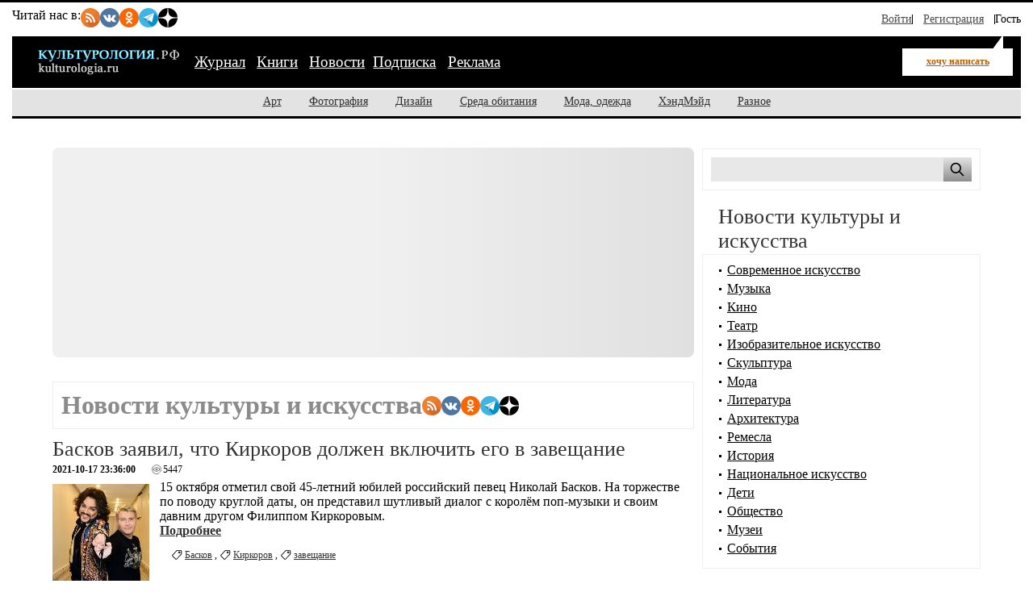

--- FILE ---
content_type: text/html; charset=utf-8
request_url: https://kulturologia.ru/news/page/707/
body_size: 14201
content:
<!DOCTYPE html PUBLIC "-//W3C//DTD XHTML 1.0 Strict//EN" "//www.w3.org/TR/xhtml1/DTD/xhtml1-strict.dtd">
<html xmlns="//www.w3.org/1999/xhtml">
<head>
<meta charset="utf-8">
<meta name="viewport" content="width=device-width, initial-scale=1">
<title>Новости культуры и искусства на Культурология.Ру - страница 707 </title>
<meta name="description" value="Новости культуры и искусства на Культурология.Ру - страница 707 ">
<meta name="keywords" value="Новости, культура, искусство, Культурология, кино,  Современное искусство, Музыка, Театр, Изобразительное искусство, Скульптура, Мода,  Литература, Архитектура, Ремесла, История, Национальное искусство, Дети, Общество, Музеи, События">
<meta property="og:title" content="Новости культуры и искусства на Культурология.Ру - страница 707 " />
<meta property="og:description" content="Новости культуры и искусства на Культурология.Ру - страница 707 ">
<meta property="og:image" content="https://kulturologia.ru/img/logo_rss.gif">
<meta property="og:url" content="https://kulturologia.ru">
<meta property="og:type" content="website">
<meta property="og:locale" content="ru_RU">
<link rel="stylesheet" href="/css/style-critical.css">
<link rel="stylesheet" href="/css/style.css">
<link rel="preload" href="https://kulturologia.ru/img/logo.svg" as="image" type="image/svg+xml">
<meta name="copyright" content="Kulturologia.Ru Все права защищены">
<meta name="yandex-verification" content="536833eeec7fea8b">
<link rel="icon" href="https://kulturologia.ru/favicon.ico" type="image/x-icon">
<link rel="icon" href="https://kulturologia.ru/favicon.svg" type="image/svg+xml">
<meta name="twitter:site" content="@kulturologia">
<meta name="twitter:creator" content="@kulturologia">
<meta name="twitter:card" content="summary_large_image">
<meta property="fb:app_id" content="231083120296213">
<meta property="fb:pages" content="129350063780282">
<script>window.yaContextCb=window.yaContextCb||[]</script>
<script src="https://yandex.ru/ads/system/context.js" async></script>


<link rel="alternate" type="application/rss+xml" title="Культурология.Ру" href="//kulturologia.ru/rss/" />
<style>
	#menu-burger {opacity: 0; visibility: hidden;}
	.user-menu { opacity: 0; visibility: hidden;}
	.top-window {display:none;}
</style>
</head>
<body id="118">
<!-- Yandex.RTB R-A-46902-30 фуллскрин десктоп -->
<script>
window.yaContextCb.push(()=>{
	Ya.Context.AdvManager.render({
		"blockId": "R-A-46902-30",
		"type": "fullscreen",
		"platform": "desktop"
	})
})
</script>
<!-- Yandex.RTB R-A-46902-33 фуллскрин мобильный -->
<script>
function initAd() {
	if (initAd.called) return;
	initAd.called = true;
	window.yaContextCb.push(() => {
		Ya.Context.AdvManager.render({
			"blockId": "R-A-46902-33",
			"type": "fullscreen", 
			"platform": "touch"
		});
	});
}
initAd.called = false;
[['click', document], ['scroll', window], ['keydown', document]]
.forEach(([event, element]) => {
	element.addEventListener(event, initAd, { once: true });
});
setTimeout(initAd, 10000);
</script>

	<div class="top-window" style="display:none;">
	<ul class="ul-top">
		<li><button class="hide-desktop burger-btn category-btn" aria-label="Меню"><span class="burger-line"></span><span class="burger-line"></span><span class="burger-line"></span></button></li>
		<li class="li-site"><a class="hide-mobile logotip-text" href="/" style="text-decoration:none" aria-label="Главная страница"><img src="/img/logo.svg" alt="Культурология" width="179"></a></li>
		<li><a id="share_tg" href="#" class="share-btn li-tg" data-service="tg" aria-label="Поделиться в Telegram"><span class="hide-mobile">Поделиться</span></a></li>
		<li><a id="share_vk" href="#" class="share-btn li-vk" data-service="vk" aria-label="Поделиться в ВКонтакте"><span class="hide-mobile">Поделиться</span></a></li>
		<li><a id="share_ok" href="#" class="share-btn li-ok" data-service="ok" aria-label="Поделиться в Одноклассниках"><span class="hide-mobile">Поделиться</span></a></li>
	</ul>
</div>
<div id="container">
	<header>
	<nav id="menu-burger" class="hide-desktop">
	<i class="close right" title="Закрыть"></i>
		<ul class="mm-links">
	<li><a href="/blogs/" title="Журнал">Журнал</a></li>
<li><a href="https://shop.novate.ru/" title="Книги">Книги</a></li>
<li><a href="/news/" class=current>Новости</a></li><li><a href="/subs/" title="Подписка">Подписка</a></li>
<li><a href="/adv/" title="Реклама">Реклама</a></li>

</ul>
		<ul>
	
<li><a href="https://kulturologia.ru/blogs/category/art/" title="Арт">Арт</a></li>
<li><a href="https://kulturologia.ru/blogs/category/photo/" title="Фотография">Фотография</a></li>
<li><a href="https://kulturologia.ru/blogs/category/design/" title="Дизайн">Дизайн</a></li>
<li><a href="https://kulturologia.ru/blogs/category/environment/" title="Среда обитания">Среда обитания</a></li>
<li><a href="https://kulturologia.ru/blogs/category/fashion/" title="Мода, одежда">Мода, одежда</a></li>
<li><a href="https://kulturologia.ru/blogs/category/hahdmade/" title="ХэндМэйд">ХэндМэйд</a></li>
<li><a href="https://kulturologia.ru/blogs/category/other/" title="Разное">Разное</a></li>
</ul>
	</nav>
		<nav id="menu-top">
<div class="other-channel" itemscope itemtype="https://schema.org/Organization">
	<meta itemprop="name" content="Культурология.Ру">
	<link itemprop="url" href="https://kulturologia.ru">
	<meta itemprop="image" content="/img/logo.gif">
	<div itemprop="address" itemscope itemtype="https://schema.org/PostalAddress">
		<meta itemprop="streetAddress" content="ул. Примерная, 123">
		<meta itemprop="addressLocality" content="Москва">
		<meta itemprop="telephone" content="no">
		<meta itemprop="addressCountry" content="RU">
		<meta itemprop="postalCode"  content="101000">
	</div>
	<span class="bold hide-mobile">Читай нас в: </span>
	<div class="social-links">
	<a class="pageNoFollow_hilite" rel="nofollow" target="_blank" href="//feeds.feedburner.com/kulturologia"><img class="social-link" alt="RSS-трансляция" src="/img/rss.svg" width="24" height="24" loading="lazy"></a>
	<a class="pageNoFollow_hilite" rel="nofollow" target="_blank" href="//vk.com/kulturologia"><img class="social-link" alt="Читать в ВКонтакте" src="/img/vk.svg" width="24" height="24" loading="lazy"></a>
	<a class="pageNoFollow_hilite" rel="nofollow" target="_blank" href="//ok.ru/kulturologia"><img alt="Читать в Одноклассниках" src="/img/ok.svg" class="social-link" width="24" height="24"></a>
	<a class="pageNoFollow_hilite" rel="nofollow" target="_blank" href="//t.me/joinchat/AAAAAENclyv-8rzLMF92Jw"><img alt="Читать в Telegram" src="/img/tg.svg" class="social-link" width="24" height="24" loading="lazy"></a>
	<a class="pageNoFollow_hilite" rel="nofollow" target="_blank" href="//dzen.ru/kulturologia"><img class="social-link" alt="Культурология в Дзен" src="/img/zen.svg" width="24" height="24" loading="lazy"></a>
</div>
</div>

<div id="login-win" style="display: none;"  data-noindex="true">
	<div class="header">
		<div class="title">Вход</div>
		<a href="/register/" class="register">Зарегистрироваться</a>
	</div>
	<div class="inner">
		<form action="/cgi-bin/main.cgi" method="POST">
		<input type="hidden" name="act" value="openid.dologin">
		<input type="hidden" name="referer" value="/news/page/707/">
		<div class="title">Войти как пользователь:</div>
	<ul class="tabs">
		<li><img src="/img/facebook.jpg" loading="lazy" alt="Войти с помощью Facebook">&nbsp;<a href="/cgi-bin/main.cgi?act=auth.user_go&api=facebook">Facebook</a></li>
		<li><img src="/img/mailru.jpg" loading="lazy" alt="Войти с помощью Mail">&nbsp;<a href="/cgi-bin/main.cgi?act=auth.user_go&api=mailru">Mail.Ru</a></li>
		<li><img src="/img/twitter.jpg" loading="lazy"  alt="Войти с помощью Twitter">&nbsp;<a href="/cgi-bin/main.cgi?act=auth.user_go&api=twitter">Twitter</a></li>
		<li><img src="/img/vk.jpg" loading="lazy"  alt="Войти с помощью VK">&nbsp;<a href="/cgi-bin/main.cgi?act=auth.user_go&api=vkontakte">ВКонтакте</a></li>
		<li><img src="/img/openid.png" loading="lazy"  alt="Войти с помощью Open ID"><a id="openid" href="#openid">&nbsp;OpenID</a></li>
	</ul>
		<div class="tab-content" id="hello-tab">
			<p>Прочитайте и примите <a href="/terms/">правила сайта</a>. Если вы зарегистрированы на одном из этих сайтов, или у вас есть учетная запись OpenID, можно войти на Kulturologia.ru, используя свой аккаунт.</p>
			<p>Если у вас есть профиль на Kulturologia.ru, вы можете “привязать” к нему по одному аккаунту с каждого из этих сайтов.  Выберите сайт и следуйте инструкциям.</p>
		</div>
		<div class="tab-content" id="openid-tab">
			<p>Если вы зарегистрированы на других сайтах, авторизуйтесь по протоколу OpenID:</p>
			<input type="text" name="openid" value="Ваш логин" onFocus="if(this.value == 'Ваш логин') this.value='';" style="background:url(/img/openid/login-bg.gif) no-repeat; padding-left: 15px;" size="50"><select name="hostid"><option value="1">livejournal.com</option>
<option value="2">liveinternet.ru</option>
<option value="3">blogger.com</option>
<option>другой (укажите полный URL)</option></select>

			<div><input type="submit" value="Войти" class="formsubmit"></div>
		</div>
		</form>
		<div class="title">Войти по регистрации на Kulturologia.ru:</div>
<form method="post" action="/cgi-bin/main.cgi">
<input type="hidden" name="act" value="user.dologin">
	<table style="margin-left: -6px; border-spacing: 0; border-collapse: collapse;">
		<tr>
			<td><label>Логин</label> <input type="text" name="login" size="15" value="" class="forminput"></td>
			<td><label>Пароль</label> <input type="password" name="password" size="15" value="" class="forminput"></td>
			<td style="padding-top: 20px;"><input type="submit" value="Войти" class="formsubmit"></td>
		</tr>
		<tr>
			<td style="padding-top: 0;"><label><input type="checkbox" name="longcookie" value="1" checked> запомнить меня</label> <label><input type="checkbox" name="checkip" value="1" > только для этого IP</label></td>
			<td colspan="2" style="line-height: 18px; padding-top: 0;"><a href="/userhome/sendpassword/">Забыли пароль?</a><br><strong><a href="/register/">Зарегистрироваться</a></strong></td>
		</tr>
	</table>
</form>
	</div>
</div>
<ul class="login-form">
  <li class="login">
    <a href="/userhome/" onclick="showLogin(); return false;">Войти</a>
  </li>
  <li class="register">
    <a href="/register/">Регистрация</a>
  </li>
  <li class="guest-info">
    <span>Гость <i class="fa fa-user" aria-hidden="true"></i></span>
  </li>
</ul>

	</nav>
	<nav id="menu-main" aria-label="Основное меню">
		<div class="left">
			<div id="mm-logo">
				<button class="hide-desktop burger-btn category-btn" aria-label="Меню">
					<span class="burger-line"></span>
					<span class="burger-line"></span>
					<span class="burger-line"></span>
				</button>
				<a href="/" title="Культурология.Ру"><img src="/img/logo.svg" loading="eager" fetchpriority="high" decoding="async" id="logo" width="179" height="38" alt="Культурология.Ру"></a>
			</div>
			<i class="search-icon hide-desktop"></i>
			<div class="hide-mobile">
				<ul class="mm-links">
	<li><a href="/blogs/" title="Журнал">Журнал</a></li>
<li><a href="https://shop.novate.ru/" title="Книги">Книги</a></li>
<li><a href="/news/" class=current>Новости</a></li><li><a href="/subs/" title="Подписка">Подписка</a></li>
<li><a href="/adv/" title="Реклама">Реклама</a></li>

</ul>
			</div>
			<div id="mm-ww">
				<a href="/blogs/newrecord/" class="need-login">хочу написать</a>
			</div>
		</div>
		<div class="search">
			<form id="search-form-top" action="/blogs/search/">
				<input type="text" name="query" id="search-input-top" placeholder="Найти на сайте">
			</form>
		</div>
	</nav>
	<nav id="sub-menu" class="hide-mobile">
		<ul>
	
<li><a href="https://kulturologia.ru/blogs/category/art/" title="Арт">Арт</a></li>
<li><a href="https://kulturologia.ru/blogs/category/photo/" title="Фотография">Фотография</a></li>
<li><a href="https://kulturologia.ru/blogs/category/design/" title="Дизайн">Дизайн</a></li>
<li><a href="https://kulturologia.ru/blogs/category/environment/" title="Среда обитания">Среда обитания</a></li>
<li><a href="https://kulturologia.ru/blogs/category/fashion/" title="Мода, одежда">Мода, одежда</a></li>
<li><a href="https://kulturologia.ru/blogs/category/hahdmade/" title="ХэндМэйд">ХэндМэйд</a></li>
<li><a href="https://kulturologia.ru/blogs/category/other/" title="Разное">Разное</a></li>
</ul>
	</nav>
</header>
	<div id="main-cont">
		<div id="main">
			<main id="left">
				<!-- Yandex.RTB R-A-46902-18 -->
<div id="yandex_rtb_R-A-46902-18">
<div class="yandex-rtb-preloader height-250">
	<div class="preloader-spinner"></div>
</div>
</div>
<script>window.yaContextCb.push(()=>{
  Ya.Context.AdvManager.render({
	renderTo: 'yandex_rtb_R-A-46902-18',
	blockId: 'R-A-46902-18'
  })
})</script>
				<div class="bordered">
	<div class="tagstitle">
		<h1>Новости культуры и искусства</h1>
		<div class="social-links">
	<a class="pageNoFollow_hilite" rel="nofollow" target="_blank" href="//feeds.feedburner.com/kulturologia"><img class="social-link" alt="RSS-трансляция" src="/img/rss.svg" width="24" height="24" loading="lazy"></a>
	<a class="pageNoFollow_hilite" rel="nofollow" target="_blank" href="//vk.com/kulturologia"><img class="social-link" alt="Читать в ВКонтакте" src="/img/vk.svg" width="24" height="24" loading="lazy"></a>
	<a class="pageNoFollow_hilite" rel="nofollow" target="_blank" href="//ok.ru/kulturologia"><img alt="Читать в Одноклассниках" src="/img/ok.svg" class="social-link" width="24" height="24"></a>
	<a class="pageNoFollow_hilite" rel="nofollow" target="_blank" href="//t.me/joinchat/AAAAAENclyv-8rzLMF92Jw"><img alt="Читать в Telegram" src="/img/tg.svg" class="social-link" width="24" height="24" loading="lazy"></a>
	<a class="pageNoFollow_hilite" rel="nofollow" target="_blank" href="//dzen.ru/kulturologia"><img class="social-link" alt="Культурология в Дзен" src="/img/zen.svg" width="24" height="24" loading="lazy"></a>
</div>
	</div>
</div>
<article class="post news" itemscope itemtype="https://schema.org/NewsArticle">
	<div class="title">
		<h2 itemprop="headline"><a href="/news/7217/" itemprop="url">Басков заявил, что Киркоров должен включить его в завещание</a></h2>
	</div>
	<div class="" itemprop="datePublished" content="2021-10-17 23:36:00+03:00" title="Дата публикации 2021-10-17 23:36:00">	
		<small><b>2021-10-17 23:36:00</b></small>
		<div id="views">
			<i class="fa fa-eye" title="Просмотров"></i>
			<span itemprop="interactionStatistic" itemscope itemtype="https://schema.org/InteractionCounter">
				<meta itemprop="interactionType" content="https://schema.org/ViewAction">
				<meta itemprop="userInteractionCount" content="5447">
				5447
			</span>
		</div>
	</div>
	<div class="content" itemprop="articleBody">
		<div class="media-left">
			<!--img src="https://kulturologia.ru/media/bki_s.jpg" alt="Басков заявил, что Киркоров должен включить его в завещание" title="Басков заявил, что Киркоров должен включить его в завещание" itemprop="contentUrl" width="120" height="120"-->
<picture  itemprop="image" itemscope itemtype="https://schema.org/ImageObject">
  <!--source media="(max-width: 760px)" srcset="https://kulturologia.ru/media/bki_s.jpg">
  <source media="(min-width: 761px)" srcset='/media/bki.jpg'-->
  <img src="https://kulturologia.ru/media/bki_s.jpg" loading="lazy" alt="Басков заявил, что Киркоров должен включить его в завещание" width="120" height="120"
       itemprop="contentUrl" content='/media/bki.jpg'>
  <link itemprop="url" href='/media/bki.jpg'>
  <meta itemprop="width" content="700">
  <meta itemprop="height" content="434">
</picture>
		</div>
		<span itemprop="description">15 октября отметил свой 45-летний юбилей российский певец Николай Басков. На торжестве по поводу круглой даты, он представил шутливый диалог с королём поп-музыки и своим давним другом Филиппом Киркоровым.</span>
		<a href="/news/7217/" itemprop="url"><br><b>Подробнее</b></a>
	</div>
	<div class="tags" itemprop="keywords"><a href="/news/tags/%D0%91%D0%B0%D1%81%D0%BA%D0%BE%D0%B2/" rel="nofollow">Басков</a> , <a href="/news/tags/%D0%9A%D0%B8%D1%80%D0%BA%D0%BE%D1%80%D0%BE%D0%B2/" rel="nofollow">Киркоров</a> , <a href="/news/tags/%D0%B7%D0%B0%D0%B2%D0%B5%D1%89%D0%B0%D0%BD%D0%B8%D0%B5/" rel="nofollow">завещание</a> </div>
	<span itemprop="author" itemscope itemtype="https://schema.org/Person" style="display:none;">
		<a itemprop="url" href="/userinfo/?userid=1">
			<span itemprop="name">newsmacker</span>
		</a>
	</span>
	<meta itemprop="publisher" content="newsmacker">
	<meta itemprop="dateModified" content="2021-10-17 23:36:00+03:00">
</article><article class="post news" itemscope itemtype="https://schema.org/NewsArticle">
	<div class="title">
		<h2 itemprop="headline"><a href="/news/7218/" itemprop="url">Звёзды «за 50» рассказали, как им удаётся оставаться в хорошей форме</a></h2>
	</div>
	<div class="" itemprop="datePublished" content="2021-10-16 23:20:00+03:00" title="Дата публикации 2021-10-16 23:20:00">	
		<small><b>2021-10-16 23:20:00</b></small>
		<div id="views">
			<i class="fa fa-eye" title="Просмотров"></i>
			<span itemprop="interactionStatistic" itemscope itemtype="https://schema.org/InteractionCounter">
				<meta itemprop="interactionType" content="https://schema.org/ViewAction">
				<meta itemprop="userInteractionCount" content="1645">
				1645
			</span>
		</div>
	</div>
	<div class="content" itemprop="articleBody">
		<div class="media-left">
			<!--img src="https://kulturologia.ru/media/kachalka_s.jpg" alt="Звёзды «за 50» рассказали, как им удаётся оставаться в хорошей форме" title="Звёзды «за 50» рассказали, как им удаётся оставаться в хорошей форме" itemprop="contentUrl" width="120" height="120"-->
<picture  itemprop="image" itemscope itemtype="https://schema.org/ImageObject">
  <!--source media="(max-width: 760px)" srcset="https://kulturologia.ru/media/kachalka_s.jpg">
  <source media="(min-width: 761px)" srcset='/media/kachalka.jpg'-->
  <img src="https://kulturologia.ru/media/kachalka_s.jpg" loading="lazy" alt="Звёзды «за 50» рассказали, как им удаётся оставаться в хорошей форме" width="120" height="120"
       itemprop="contentUrl" content='/media/kachalka.jpg'>
  <link itemprop="url" href='/media/kachalka.jpg'>
  <meta itemprop="width" content="700">
  <meta itemprop="height" content="434">
</picture>
		</div>
		<span itemprop="description">Сегодня для многих здоровый образ жизни становится нормой жизни. Люди не просто отказываются от вредных привычек, но и регулярно посещают спортивные залы. И многие российские звёзды стали примером, как и после 50 лет сохранять своё тело в отличной форме.  </span>
		<a href="/news/7218/" itemprop="url"><br><b>Подробнее</b></a>
	</div>
	
	<span itemprop="author" itemscope itemtype="https://schema.org/Person" style="display:none;">
		<a itemprop="url" href="/userinfo/?userid=1">
			<span itemprop="name">newsmacker</span>
		</a>
	</span>
	<meta itemprop="publisher" content="newsmacker">
	<meta itemprop="dateModified" content="2021-10-16 23:20:00+03:00">
</article><article class="post news" itemscope itemtype="https://schema.org/NewsArticle">
	<div class="title">
		<h2 itemprop="headline"><a href="/news/7215/" itemprop="url">Испанские власти решили запретить детям «Игру в кальмара»</a></h2>
	</div>
	<div class="" itemprop="datePublished" content="2021-10-15 23:50:00+03:00" title="Дата публикации 2021-10-15 23:50:00">	
		<small><b>2021-10-15 23:50:00</b></small>
		<div id="views">
			<i class="fa fa-eye" title="Просмотров"></i>
			<span itemprop="interactionStatistic" itemscope itemtype="https://schema.org/InteractionCounter">
				<meta itemprop="interactionType" content="https://schema.org/ViewAction">
				<meta itemprop="userInteractionCount" content="5241">
				5241
			</span>
		</div>
	</div>
	<div class="content" itemprop="articleBody">
		<div class="media-left">
			<!--img src="https://kulturologia.ru/media/ikis_s.jpg" alt="Испанские власти решили запретить детям «Игру в кальмара»" title="Испанские власти решили запретить детям «Игру в кальмара»" itemprop="contentUrl" width="120" height="120"-->
<picture  itemprop="image" itemscope itemtype="https://schema.org/ImageObject">
  <!--source media="(max-width: 760px)" srcset="https://kulturologia.ru/media/ikis_s.jpg">
  <source media="(min-width: 761px)" srcset='/media/ikis.jpg'-->
  <img src="https://kulturologia.ru/media/ikis_s.jpg" loading="lazy" alt="Испанские власти решили запретить детям «Игру в кальмара»" width="120" height="120"
       itemprop="contentUrl" content='/media/ikis.jpg'>
  <link itemprop="url" href='/media/ikis.jpg'>
  <meta itemprop="width" content="700">
  <meta itemprop="height" content="434">
</picture>
		</div>
		<span itemprop="description">Нешуточные страсти разгорелись в Испании вокруг южнокорейского сериала от стриминг-платформы Netflix «Игра в кальмара». В частности, власти Мадрида опубликовали обращениек родителям, в котором призывают их запретить детям смотреть этот сериал. </span>
		<a href="/news/7215/" itemprop="url"><br><b>Подробнее</b></a>
	</div>
	<div class="tags" itemprop="keywords"><a href="/news/tags/%D1%82%D0%B2/" rel="nofollow">тв</a> </div>
	<span itemprop="author" itemscope itemtype="https://schema.org/Person" style="display:none;">
		<a itemprop="url" href="/userinfo/?userid=1">
			<span itemprop="name">newsmacker</span>
		</a>
	</span>
	<meta itemprop="publisher" content="newsmacker">
	<meta itemprop="dateModified" content="2021-10-15 23:50:00+03:00">
</article><article class="post news" itemscope itemtype="https://schema.org/NewsArticle">
	<div class="title">
		<h2 itemprop="headline"><a href="/news/7214/" itemprop="url">Эксперты рассказали, как выбрать в подарок домашний текстиль</a></h2>
	</div>
	<div class="" itemprop="datePublished" content="2021-10-15 22:33:00+03:00" title="Дата публикации 2021-10-15 22:33:00">	
		<small><b>2021-10-15 22:33:00</b></small>
		<div id="views">
			<i class="fa fa-eye" title="Просмотров"></i>
			<span itemprop="interactionStatistic" itemscope itemtype="https://schema.org/InteractionCounter">
				<meta itemprop="interactionType" content="https://schema.org/ViewAction">
				<meta itemprop="userInteractionCount" content="1805">
				1805
			</span>
		</div>
	</div>
	<div class="content" itemprop="articleBody">
		<div class="media-left">
			<!--img src="https://kulturologia.ru/media/home-tekst_s.jpg" alt="Эксперты рассказали, как выбрать в подарок домашний текстиль" title="Эксперты рассказали, как выбрать в подарок домашний текстиль" itemprop="contentUrl" width="120" height="120"-->
<picture  itemprop="image" itemscope itemtype="https://schema.org/ImageObject">
  <!--source media="(max-width: 760px)" srcset="https://kulturologia.ru/media/home-tekst_s.jpg">
  <source media="(min-width: 761px)" srcset='/media/home-tekst.jpg'-->
  <img src="https://kulturologia.ru/media/home-tekst_s.jpg" loading="lazy" alt="Эксперты рассказали, как выбрать в подарок домашний текстиль" width="120" height="120"
       itemprop="contentUrl" content='/media/home-tekst.jpg'>
  <link itemprop="url" href='/media/home-tekst.jpg'>
  <meta itemprop="width" content="700">
  <meta itemprop="height" content="434">
</picture>
		</div>
		<span itemprop="description">В преддверии любого праздника – будь то Новый год, день рождения, свадьба или ещё что-то – все пытаются выбрать запоминающийся, уместный и практичный подарок. Доставить человеку мимолётную радость подарком несложно, куда сложнее выбрать действительно полезную и нужную вещь, которая будет служить долгое время.</span>
		<a href="/news/7214/" itemprop="url"><br><b>Подробнее</b></a>
	</div>
	<div class="tags" itemprop="keywords"><a href="/news/tags/%D0%B4%D0%B5%D0%BA%D0%BE%D1%80/" rel="nofollow">декор</a> </div>
	<span itemprop="author" itemscope itemtype="https://schema.org/Person" style="display:none;">
		<a itemprop="url" href="/userinfo/?userid=1">
			<span itemprop="name">newsmacker</span>
		</a>
	</span>
	<meta itemprop="publisher" content="newsmacker">
	<meta itemprop="dateModified" content="2021-10-15 22:33:00+03:00">
</article><article class="post news" itemscope itemtype="https://schema.org/NewsArticle">
	<div class="title">
		<h2 itemprop="headline"><a href="/news/7213/" itemprop="url">Александр Ширвиндт позволил себе пошлую шутку про Госдуму</a></h2>
	</div>
	<div class="" itemprop="datePublished" content="2021-10-14 23:04:00+03:00" title="Дата публикации 2021-10-14 23:04:00">	
		<small><b>2021-10-14 23:04:00</b></small>
		<div id="views">
			<i class="fa fa-eye" title="Просмотров"></i>
			<span itemprop="interactionStatistic" itemscope itemtype="https://schema.org/InteractionCounter">
				<meta itemprop="interactionType" content="https://schema.org/ViewAction">
				<meta itemprop="userInteractionCount" content="5282">
				5282
			</span>
		</div>
	</div>
	<div class="content" itemprop="articleBody">
		<div class="media-left">
			<!--img src="https://kulturologia.ru/media/shirw_s.jpg" alt="Александр Ширвиндт позволил себе пошлую шутку про Госдуму" title="Александр Ширвиндт позволил себе пошлую шутку про Госдуму" itemprop="contentUrl" width="120" height="120"-->
<picture  itemprop="image" itemscope itemtype="https://schema.org/ImageObject">
  <!--source media="(max-width: 760px)" srcset="https://kulturologia.ru/media/shirw_s.jpg">
  <source media="(min-width: 761px)" srcset='/media/shirw.jpg'-->
  <img src="https://kulturologia.ru/media/shirw_s.jpg" loading="lazy" alt="Александр Ширвиндт позволил себе пошлую шутку про Госдуму" width="120" height="120"
       itemprop="contentUrl" content='/media/shirw.jpg'>
  <link itemprop="url" href='/media/shirw.jpg'>
  <meta itemprop="width" content="700">
  <meta itemprop="height" content="434">
</picture>
		</div>
		<span itemprop="description">Актер и театральный режиссер Александр Ширвиндт встретился с труппой Театра сатиры, пост художественного руководителя которого покидает, обсудив возможность стать президентом заведения. Во время беседы с артистами он отпустил пошлую шутку про Госдуму России.</span>
		<a href="/news/7213/" itemprop="url"><br><b>Подробнее</b></a>
	</div>
	<div class="tags" itemprop="keywords"><a href="/news/tags/%D0%90%D0%BB%D0%B5%D0%BA%D1%81%D0%B0%D0%BD%D0%B4%D1%80%20%D0%A8%D0%B8%D1%80%D0%B2%D0%B8%D0%BD%D0%B4%D1%82/" rel="nofollow">Александр Ширвиндт</a> </div>
	<span itemprop="author" itemscope itemtype="https://schema.org/Person" style="display:none;">
		<a itemprop="url" href="/userinfo/?userid=1">
			<span itemprop="name">newsmacker</span>
		</a>
	</span>
	<meta itemprop="publisher" content="newsmacker">
	<meta itemprop="dateModified" content="2021-10-14 23:04:00+03:00">
</article><article class="post news" itemscope itemtype="https://schema.org/NewsArticle">
	<div class="title">
		<h2 itemprop="headline"><a href="/news/7216/" itemprop="url">Какая керамическая плитка используется в разных стилях интерьера</a></h2>
	</div>
	<div class="" itemprop="datePublished" content="2021-10-14 10:56:00+03:00" title="Дата публикации 2021-10-14 10:56:00">	
		<small><b>2021-10-14 10:56:00</b></small>
		<div id="views">
			<i class="fa fa-eye" title="Просмотров"></i>
			<span itemprop="interactionStatistic" itemscope itemtype="https://schema.org/InteractionCounter">
				<meta itemprop="interactionType" content="https://schema.org/ViewAction">
				<meta itemprop="userInteractionCount" content="2821">
				2821
			</span>
		</div>
	</div>
	<div class="content" itemprop="articleBody">
		<div class="media-left">
			<!--img src="https://kulturologia.ru/media/keramoplit_s.jpg" alt="Какая керамическая плитка используется в разных стилях интерьера" title="Какая керамическая плитка используется в разных стилях интерьера" itemprop="contentUrl" width="120" height="120"-->
<picture  itemprop="image" itemscope itemtype="https://schema.org/ImageObject">
  <!--source media="(max-width: 760px)" srcset="https://kulturologia.ru/media/keramoplit_s.jpg">
  <source media="(min-width: 761px)" srcset='/media/keramoplit.jpg'-->
  <img src="https://kulturologia.ru/media/keramoplit_s.jpg" loading="lazy" alt="Какая керамическая плитка используется в разных стилях интерьера" width="120" height="120"
       itemprop="contentUrl" content='/media/keramoplit.jpg'>
  <link itemprop="url" href='/media/keramoplit.jpg'>
  <meta itemprop="width" content="700">
  <meta itemprop="height" content="434">
</picture>
		</div>
		<span itemprop="description">Сегодня тенденции в интерьере сосредоточены на конкретных и важных концепциях: экологичности, цвете и материалах. Мир внутренней отделки обогатился новыми стилями: главные герои – цветная и геометрическая плитка, перекликающаяся с дизайном 1930-х годов.</span>
		<a href="/news/7216/" itemprop="url"><br><b>Подробнее</b></a>
	</div>
	<div class="tags" itemprop="keywords"><a href="/news/tags/%D0%B4%D0%B8%D0%B7%D0%B0%D0%B9%D0%BD%20%D0%B8%D0%BD%D1%82%D0%B5%D1%80%D1%8C%D0%B5%D1%80%D0%B0/" rel="nofollow">дизайн интерьера</a> </div>
	<span itemprop="author" itemscope itemtype="https://schema.org/Person" style="display:none;">
		<a itemprop="url" href="/userinfo/?userid=1">
			<span itemprop="name">Администратор</span>
		</a>
	</span>
	<meta itemprop="publisher" content="Администратор">
	<meta itemprop="dateModified" content="2021-10-14 10:56:00+03:00">
</article><article class="post news" itemscope itemtype="https://schema.org/NewsArticle">
	<div class="title">
		<h2 itemprop="headline"><a href="/news/7212/" itemprop="url">Певица МакSим отправилась в паломничество по Крыму после коронавируса </a></h2>
	</div>
	<div class="" itemprop="datePublished" content="2021-10-13 23:25:00+03:00" title="Дата публикации 2021-10-13 23:25:00">	
		<small><b>2021-10-13 23:25:00</b></small>
		<div id="views">
			<i class="fa fa-eye" title="Просмотров"></i>
			<span itemprop="interactionStatistic" itemscope itemtype="https://schema.org/InteractionCounter">
				<meta itemprop="interactionType" content="https://schema.org/ViewAction">
				<meta itemprop="userInteractionCount" content="5131">
				5131
			</span>
		</div>
	</div>
	<div class="content" itemprop="articleBody">
		<div class="media-left">
			<!--img src="https://kulturologia.ru/media/mazzim_s.jpg" alt="Певица МакSим отправилась в паломничество по Крыму после коронавируса " title="Певица МакSим отправилась в паломничество по Крыму после коронавируса " itemprop="contentUrl" width="120" height="120"-->
<picture  itemprop="image" itemscope itemtype="https://schema.org/ImageObject">
  <!--source media="(max-width: 760px)" srcset="https://kulturologia.ru/media/mazzim_s.jpg">
  <source media="(min-width: 761px)" srcset='/media/mazzim.jpg'-->
  <img src="https://kulturologia.ru/media/mazzim_s.jpg" loading="lazy" alt="Певица МакSим отправилась в паломничество по Крыму после коронавируса " width="120" height="120"
       itemprop="contentUrl" content='/media/mazzim.jpg'>
  <link itemprop="url" href='/media/mazzim.jpg'>
  <meta itemprop="width" content="700">
  <meta itemprop="height" content="434">
</picture>
		</div>
		<span itemprop="description">38-летняя певица Марина Абросимова, известная под творческим псевдонимом МакSим отправилась в паломничество по православным святым местам Крыма. Об этом стало известно со слов её духовника, настоятеля Спасо-Преображенского мужского монастыря Луки. </span>
		<a href="/news/7212/" itemprop="url"><br><b>Подробнее</b></a>
	</div>
	<div class="tags" itemprop="keywords"><a href="/news/tags/%D0%90%D0%BB%D0%B5%D0%BA%D1%81%D0%B0%D0%BD%D0%B4%D1%80%20%D0%A1%D0%B5%D1%80%D0%BE%D0%B2/" rel="nofollow">Александр Серов</a> , <a href="/news/tags/%D0%9C%D0%B0%D0%BAS%D0%B8%D0%BC/" rel="nofollow">МакSим</a> , <a href="/news/tags/%D0%BF%D0%B0%D0%BB%D0%BE%D0%BC%D0%BD%D0%B8%D1%87%D0%B5%D1%81%D1%82%D0%B2%D0%BE/" rel="nofollow">паломничество</a> </div>
	<span itemprop="author" itemscope itemtype="https://schema.org/Person" style="display:none;">
		<a itemprop="url" href="/userinfo/?userid=1">
			<span itemprop="name">newsmacker</span>
		</a>
	</span>
	<meta itemprop="publisher" content="newsmacker">
	<meta itemprop="dateModified" content="2021-10-13 23:25:00+03:00">
</article><article class="post news" itemscope itemtype="https://schema.org/NewsArticle">
	<div class="title">
		<h2 itemprop="headline"><a href="/news/7211/" itemprop="url">Джоан Роулинг написала новый детский роман</a></h2>
	</div>
	<div class="" itemprop="datePublished" content="2021-10-12 23:47:00+03:00" title="Дата публикации 2021-10-12 23:47:00">	
		<small><b>2021-10-12 23:47:00</b></small>
		<div id="views">
			<i class="fa fa-eye" title="Просмотров"></i>
			<span itemprop="interactionStatistic" itemscope itemtype="https://schema.org/InteractionCounter">
				<meta itemprop="interactionType" content="https://schema.org/ViewAction">
				<meta itemprop="userInteractionCount" content="5361">
				5361
			</span>
		</div>
	</div>
	<div class="content" itemprop="articleBody">
		<div class="media-left">
			<!--img src="https://kulturologia.ru/media/royli_s.jpg" alt="Джоан Роулинг написала новый детский роман" title="Джоан Роулинг написала новый детский роман" itemprop="contentUrl" width="120" height="120"-->
<picture  itemprop="image" itemscope itemtype="https://schema.org/ImageObject">
  <!--source media="(max-width: 760px)" srcset="https://kulturologia.ru/media/royli_s.jpg">
  <source media="(min-width: 761px)" srcset='/media/royli.jpg'-->
  <img src="https://kulturologia.ru/media/royli_s.jpg" loading="lazy" alt="Джоан Роулинг написала новый детский роман" width="120" height="120"
       itemprop="contentUrl" content='/media/royli.jpg'>
  <link itemprop="url" href='/media/royli.jpg'>
  <meta itemprop="width" content="700">
  <meta itemprop="height" content="434">
</picture>
		</div>
		<span itemprop="description">Всемирно известная английская писательница Джоан Роулинг, которая прославилась как автор фэнтази-франшизы про Гарри Поттера, написала новую книгу для детей - «Рождественский поросенок». </span>
		<a href="/news/7211/" itemprop="url"><br><b>Подробнее</b></a>
	</div>
	
	<span itemprop="author" itemscope itemtype="https://schema.org/Person" style="display:none;">
		<a itemprop="url" href="/userinfo/?userid=1">
			<span itemprop="name">newsmacker</span>
		</a>
	</span>
	<meta itemprop="publisher" content="newsmacker">
	<meta itemprop="dateModified" content="2021-10-12 23:47:00+03:00">
</article><article class="post news" itemscope itemtype="https://schema.org/NewsArticle">
	<div class="title">
		<h2 itemprop="headline"><a href="/news/7209/" itemprop="url">Российские знаменитости рассказали о своих пенсиях</a></h2>
	</div>
	<div class="" itemprop="datePublished" content="2021-10-11 23:33:00+03:00" title="Дата публикации 2021-10-11 23:33:00">	
		<small><b>2021-10-11 23:33:00</b></small>
		<div id="views">
			<i class="fa fa-eye" title="Просмотров"></i>
			<span itemprop="interactionStatistic" itemscope itemtype="https://schema.org/InteractionCounter">
				<meta itemprop="interactionType" content="https://schema.org/ViewAction">
				<meta itemprop="userInteractionCount" content="5229">
				5229
			</span>
		</div>
	</div>
	<div class="content" itemprop="articleBody">
		<div class="media-left">
			<!--img src="https://kulturologia.ru/media/pensiya90_s.jpg" alt="Российские знаменитости рассказали о своих пенсиях" title="Российские знаменитости рассказали о своих пенсиях" itemprop="contentUrl" width="120" height="120"-->
<picture  itemprop="image" itemscope itemtype="https://schema.org/ImageObject">
  <!--source media="(max-width: 760px)" srcset="https://kulturologia.ru/media/pensiya90_s.jpg">
  <source media="(min-width: 761px)" srcset='/media/pensiya90.jpg'-->
  <img src="https://kulturologia.ru/media/pensiya90_s.jpg" loading="lazy" alt="Российские знаменитости рассказали о своих пенсиях" width="120" height="120"
       itemprop="contentUrl" content='/media/pensiya90.jpg'>
  <link itemprop="url" href='/media/pensiya90.jpg'>
  <meta itemprop="width" content="700">
  <meta itemprop="height" content="434">
</picture>
		</div>
		<span itemprop="description">Российские медиа персоны рассказали журналистам о размерах своих пенсий. Оказалось, что у большинства из них выплаты оказали не такими уж высокими. И знаменитости компенсируют их по возможности участием в различных проектах. </span>
		<a href="/news/7209/" itemprop="url"><br><b>Подробнее</b></a>
	</div>
	<div class="tags" itemprop="keywords"><a href="/news/tags/%D0%BF%D0%B5%D0%BD%D1%81%D0%B8%D1%8F/" rel="nofollow">пенсия</a> </div>
	<span itemprop="author" itemscope itemtype="https://schema.org/Person" style="display:none;">
		<a itemprop="url" href="/userinfo/?userid=1">
			<span itemprop="name">newsmacker</span>
		</a>
	</span>
	<meta itemprop="publisher" content="newsmacker">
	<meta itemprop="dateModified" content="2021-10-11 23:33:00+03:00">
</article><article class="post news" itemscope itemtype="https://schema.org/NewsArticle">
	<div class="title">
		<h2 itemprop="headline"><a href="/news/7206/" itemprop="url">Во «Властелине колец» колец появится темнокожий хоббит</a></h2>
	</div>
	<div class="" itemprop="datePublished" content="2021-10-10 23:35:00+03:00" title="Дата публикации 2021-10-10 23:35:00">	
		<small><b>2021-10-10 23:35:00</b></small>
		<div id="views">
			<i class="fa fa-eye" title="Просмотров"></i>
			<span itemprop="interactionStatistic" itemscope itemtype="https://schema.org/InteractionCounter">
				<meta itemprop="interactionType" content="https://schema.org/ViewAction">
				<meta itemprop="userInteractionCount" content="5679">
				5679
			</span>
		</div>
	</div>
	<div class="content" itemprop="articleBody">
		<div class="media-left">
			<!--img src="https://kulturologia.ru/media/larry78_s.jpg" alt="Во «Властелине колец» колец появится темнокожий хоббит" title="Во «Властелине колец» колец появится темнокожий хоббит" itemprop="contentUrl" width="120" height="120"-->
<picture  itemprop="image" itemscope itemtype="https://schema.org/ImageObject">
  <!--source media="(max-width: 760px)" srcset="https://kulturologia.ru/media/larry78_s.jpg">
  <source media="(min-width: 761px)" srcset='/media/larry78.jpg'-->
  <img src="https://kulturologia.ru/media/larry78_s.jpg" loading="lazy" alt="Во «Властелине колец» колец появится темнокожий хоббит" width="120" height="120"
       itemprop="contentUrl" content='/media/larry78.jpg'>
  <link itemprop="url" href='/media/larry78.jpg'>
  <meta itemprop="width" content="700">
  <meta itemprop="height" content="434">
</picture>
		</div>
		<span itemprop="description">Темнокожий актёр из Великобритании Ленни Генри в эфире радиостанции «Би-би-си» рассказал, что будет играть хоббита в новом сериале «Властелин колец», выпуском которого занимается компания Amazon.</span>
		<a href="/news/7206/" itemprop="url"><br><b>Подробнее</b></a>
	</div>
	<div class="tags" itemprop="keywords"><a href="/news/tags/%D0%A2%D0%BE%D0%BB%D0%BA%D0%B8%D0%BD/" rel="nofollow">Толкин</a> </div>
	<span itemprop="author" itemscope itemtype="https://schema.org/Person" style="display:none;">
		<a itemprop="url" href="/userinfo/?userid=1">
			<span itemprop="name">newsmacker</span>
		</a>
	</span>
	<meta itemprop="publisher" content="newsmacker">
	<meta itemprop="dateModified" content="2021-10-10 23:35:00+03:00">
</article>

<div class="paging">


<div class="pages">
<h2>По&nbsp;страницам:</h2>
<div>
<span><a href="/news/">897</a></span> ...  <a href="/news/page/708/">708</a>
<a href="/news/page/707/" class="current">707</a>
<a href="/news/page/706/">706</a>
<a href="/news/page/705/">705</a>
<a href="/news/page/704/">704</a>
<a href="/news/page/703/">703</a>
<a href="/news/page/702/">702</a>
<a href="/news/page/701/">701</a>
<a href="/news/page/700/">700</a>
<a href="/news/page/699/">699</a>
<a href="/news/page/698/">698</a>
<a href="/news/page/697/">697</a>
 ... <span><a href="/news/page/1/">1</a></span>
</div>
</div>
<div style="clear: both;"></div>

<div class="calendar">
	<h2>По дням:</h2>
	<div id="calendar_wrap">
		<table summary="Calendar" cellpadding="0" cellspacing="0" border="0">
			<thead>
				<th>&nbsp;</th>
				<th><a href="/news/archive/01122025/">&larr;</a></th>
				<th colspan="5" class="header">Январь 2026</th>
				<th>&rarr;</th>
				<th>&nbsp;</th>
			</thead>

			<tbody>
				<tr>
					<td class="em">&nbsp;</td>
					<td id="su" class="num" abbr="Понедельник" scope="col" title="Понедельник">Пн</td>
					<td id="mo" class="num" abbr="Вторник" scope="col" title="Вторник">Вт</td>
					<td id="we" class="num" abbr="Среда" scope="col" title="Среда">Ср</td>
					<td id="tr" class="num" abbr="Четверг" scope="col" title="Четверг">Чт</td>
					<td id="fr" class="num" abbr="Пятница" scope="col" title="Пятница">Пт</td>
					<td id="th" class="num" abbr="Суббота" scope="col" title="Суббота">Сб</td>
					<td id="sd" class="num" abbr="Воскресенье" scope="col" title="Воскресенье">Вс</td>
					<td class="em">&nbsp;</td>
				</tr>
				<tr>
<td>&nbsp;</td>
<td><span>&nbsp;</span></td><td><span>&nbsp;</span></td><td><span>&nbsp;</span></td><td><a href="/news/archive/01012026/" class="c-day-nor">1</a></td>
<td><span class="c-day-nor">2</span></td>
<td><span class="c-holiday-nor">3</span></td>
<td><a href="/news/archive/04012026/" class="c-holiday-nor">4</a></td>

<td>&nbsp;</td>
</tr>

<tr>
<td>&nbsp;</td>
<td><a href="/news/archive/05012026/" class="c-day-nor">5</a></td>
<td><a href="/news/archive/06012026/" class="c-day-nor">6</a></td>
<td><span class="c-day-nor">7</span></td>
<td><a href="/news/archive/08012026/" class="c-day-nor">8</a></td>
<td><a href="/news/archive/09012026/" class="c-day-nor">9</a></td>
<td><a href="/news/archive/10012026/" class="c-holiday-nor">10</a></td>
<td><a href="/news/archive/11012026/" class="c-holiday-nor">11</a></td>

<td>&nbsp;</td>
</tr>

<tr>
<td>&nbsp;</td>
<td><a href="/news/archive/12012026/" class="c-day-nor">12</a></td>
<td><a href="/news/archive/13012026/" class="c-day-nor">13</a></td>
<td><a href="/news/archive/14012026/" class="c-day-nor">14</a></td>
<td><a href="/news/archive/15012026/" class="c-day-nor">15</a></td>
<td><a href="/news/archive/16012026/" class="c-day-nor">16</a></td>
<td><a href="/news/archive/17012026/" class="c-holiday-nor">17</a></td>
<td><span class="c-holiday-nor">18</span></td>

<td>&nbsp;</td>
</tr>

<tr>
<td>&nbsp;</td>
<td><a href="/news/archive/19012026/" class="c-day-nor">19</a></td>
<td><a href="/news/archive/20012026/" class="c-day-nor">20</a></td>
<td><a href="/news/archive/21012026/" class="c-day-nor">21</a></td>
<td><a href="/news/archive/22012026/" class="c-day-nor">22</a></td>
<td><a href="/news/archive/23012026/" class="c-day-nor">23</a></td>
<td><a href="/news/archive/24012026/" class="c-holiday-nor">24</a></td>
<td><a href="/news/archive/25012026/" class="c-holiday-nor">25</a></td>

<td>&nbsp;</td>
</tr>

<tr>
<td>&nbsp;</td>
<td><a href="/news/archive/26012026/" class="c-day-nor">26</a></td>
<td><a href="/news/archive/27012026/" class="c-day-nor">27</a></td>
<td><a href="/news/archive/28012026/" class="c-day-cur">28</a></td>
<td><span class="c-day-nor">29</span></td>
<td><span class="c-day-nor">30</span></td>
<td><span class="c-holiday-nor">31</span></td>
<td><span>&nbsp;</span></td>
<td>&nbsp;</td>
</tr>


				<tr><td colspan="9" class="footer">&nbsp;</td></tr>
			</tbody>
		</table>
		<br><br>
	</div>
</div>

</div>
				<h2 class="readalso" style="font-size: 120%">Самое интересное</h2>
				<div class="bordered"><div id="mosaic">
<div class="inner">
<div class="preview">
<div><a href="https://kulturologia.ru/blogs/280126/67222/" title="Какими видели жителей Москвы 16 века европейцы: Свидетельства дипломата и дворянина Сигизмунда фон Герберштейна"><img src="//kulturologia.ru/preview/67222s1.jpg" border=0 alt="Какими видели жителей Москвы 16 века европейцы: Свидетельства дипломата и дворянина Сигизмунда фон Герберштейна" title="Какими видели жителей Москвы 16 века европейцы: Свидетельства дипломата и дворянина Сигизмунда фон Герберштейна" height=120></a></div>
<div class="cnt">0</div>
</div><div class="preview">
<div><a href="https://kulturologia.ru/blogs/150126/65033/" title="В чем секрет 1000-летнего «Лондонского каменя», о котором писал Шекспир и не только "><img src="//kulturologia.ru/preview/65033s1.jpg" border=0 alt="В чем секрет 1000-летнего «Лондонского каменя», о котором писал Шекспир и не только " title="В чем секрет 1000-летнего «Лондонского каменя», о котором писал Шекспир и не только " height=120></a></div>
<div class="cnt">0</div>
</div><div class="preview">
<div><a href="https://kulturologia.ru/blogs/280126/67212/" title="Три культуры современной России: стыда, вины и KPI"><img src="//kulturologia.ru/preview/67212s1.jpg" border=0 alt="Три культуры современной России: стыда, вины и KPI" title="Три культуры современной России: стыда, вины и KPI" height=120></a></div>
<div class="cnt">0</div>
</div>
</div>
</div>
<br clear=all/>


</div>
			</main>
			<aside id="right">    
			<!-- Search -->
<div class="bordered hide-mobile">
	<form id="search-form" action="/blogs/search/">
		<input type="text" name="query" id="search" aria-label="Поиск по сайту">
		<input type="submit" value="" aria-label="Поиск">
	</form>
</div>
<br>
<style>#main {display: flex;}</style>
			           <h2>Новости культуры и искусства</h2>
            <div class="bordered">
                <div id="bloglinks">
                <ul>
<li><a href="/news/modern-art/">Современное искусство</a></li>
<li><a href="/news/music/">Музыка</a></li>
<li><a href="/news/cinema/">Кино</a></li>
<li><a href="/news/theatre/">Театр</a></li>
<li><a href="/news/fine-art/">Изобразительное искусство</a></li>
<li><a href="/news/sculpture/">Скульптура</a></li>
<li><a href="/news/fashion/">Мода</a></li>
<li><a href="/news/literature/">Литература</a></li>
<li><a href="/news/architecture/">Архитектура</a></li>
<li><a href="/news/handmade/">Ремесла</a></li>
<li><a href="/news/history/">История</a></li>
<li><a href="/news/ethnic/">Национальное искусство</a></li>
<li><a href="/news/children/">Дети</a></li>
<li><a href="/news/society/">Общество</a></li>
<li><a href="/news/museum/">Музеи</a></li>
<li><a href="/news/actions/">События</a></li>

                </ul>
                </div>
            </div>
<br/>
 
			<center>
<!-- Yandex.RTB R-A-46902-1 -->
<div id="yandex_rtb_R-A-46902-1">
  <div class="yandex-rtb-preloader height-250">
    <div class="preloader-spinner"></div>
  </div>
</div>
<script>window.yaContextCb.push(()=>{
  Ya.Context.AdvManager.render({
    renderTo: 'yandex_rtb_R-A-46902-1',
    blockId: 'R-A-46902-1'
  })
})</script>

<br>

<!-- Yandex.RTB C-A-46902-32 -->
<div id="yandex_rtb_C-A-46902-32"></div>
<script>window.yaContextCb.push(()=>{
  Ya.Context.AdvManager.renderWidget({
    renderTo: 'yandex_rtb_C-A-46902-32',
    blockId: 'C-A-46902-32'
  })
})</script>


</center>
			<div class="bordered">
<center>

<!-- Yandex.RTB R-A-46902-23 -->
<div id="yandex_rtb_R-A-46902-23"></div>
<script>window.yaContextCb.push(()=>{
  Ya.Context.AdvManager.render({
    renderTo: 'yandex_rtb_R-A-46902-23',
    blockId: 'R-A-46902-23'
  })
})</script>
<br>
<div id="unit_101977"></div>
<script>
  (function() {
    var sc = document.createElement('script'); sc.type = 'text/javascript'; sc.async = true;
    sc.src = '//smi2.ru/data/js/101977.js'; sc.charset = 'utf-8';
    var s = document.getElementsByTagName('script')[0]; s.parentNode.insertBefore(sc, s);
  }());
</script>

</center>
</div><br>
			
     			
			<h2>Последние статьи</h2>
			<div class="colored2" id="last-records">
				<ul>
<li> 
<table border="0" cellspacing="0" cellpadding="0">
<tr valign="top">
<td width="20" align="right"><span class="count">0</span> </td>
<td><img src="/img/pub3.gif" alt="Как айтишник из Европы переехал в Крым, а теперь растит страусов и продаёт яйца: Сбылась ли русская мечта Сандро Фонтаны">&nbsp;</td>
<td>   <a href="https://kulturologia.ru/blogs/290126/67214/">Как айтишник из Европы переехал в Крым, а теперь растит страусов и продаёт яйца: Сбылась ли русская мечта Сандро Фонтаны</a> <span class="date">сегодня</span> </td>
</tr>    
</table>
</li>
<li> 
<table border="0" cellspacing="0" cellpadding="0">
<tr valign="top">
<td width="20" align="right"><span class="count">0</span> </td>
<td><img src="/img/pub1.gif" alt="Балет Эйфмана возвращается в Кремлёвский дворец">&nbsp;</td>
<td>   <a href="https://kulturologia.ru/blogs/290126/67226/">Балет Эйфмана возвращается в Кремлёвский дворец</a> <span class="date">сегодня</span> </td>
</tr>    
</table>
</li>
<li> 
<table border="0" cellspacing="0" cellpadding="0">
<tr valign="top">
<td width="20" align="right"><span class="count">0</span> </td>
<td><img src="/img/pub3.gif" alt="Бросила бывшего Валерии, чуть не умерла от анорексии и пережила выкидыш: Куда пропала финалистка «Фабрики звезд» Юлия Михальчик">&nbsp;</td>
<td>   <a href="https://kulturologia.ru/blogs/290126/67114/">Бросила бывшего Валерии, чуть не умерла от анорексии и пережила выкидыш: Куда пропала финалистка «Фабрики звезд» Юлия Михальчик</a> <span class="date">сегодня</span> </td>
</tr>    
</table>
</li>
<li> 
<table border="0" cellspacing="0" cellpadding="0">
<tr valign="top">
<td width="20" align="right"><span class="count">0</span> </td>
<td><img src="/img/pub3.gif" alt="«Мне снова хочется плакать»: Что происходит с Анной Старшенбаум, которая хотела разводиться, но передумала">&nbsp;</td>
<td>   <a href="https://kulturologia.ru/blogs/290126/67223/">«Мне снова хочется плакать»: Что происходит с Анной Старшенбаум, которая хотела разводиться, но передумала</a> <span class="date">сегодня</span> </td>
</tr>    
</table>
</li>
<li> 
<table border="0" cellspacing="0" cellpadding="0">
<tr valign="top">
<td width="20" align="right"><span class="count">0</span> </td>
<td><img src="/img/pub3.gif" alt="Как успешный айтишник из Швейцарии переехал в Крым, а теперь выращивает страусов и продаёт яйца: Сбылась ли русская мечта Сандро Фонтаны">&nbsp;</td>
<td>   <a href="https://kulturologia.ru/blogs/290126/67219/">Как успешный айтишник из Швейцарии переехал в Крым, а теперь выращивает страусов и продаёт яйца: Сбылась ли русская мечта Сандро Фонтаны</a> <span class="date">сегодня</span> </td>
</tr>    
</table>
</li>
<li> 
<table border="0" cellspacing="0" cellpadding="0">
<tr valign="top">
<td width="20" align="right"><span class="count">+1</span> </td>
<td><img src="/img/pub3.gif" alt="Какими видели жителей Москвы 16 века европейцы: Свидетельства дипломата и дворянина Сигизмунда фон Герберштейна">&nbsp;</td>
<td>   <a href="https://kulturologia.ru/blogs/280126/67222/">Какими видели жителей Москвы 16 века европейцы: Свидетельства дипломата и дворянина Сигизмунда фон Герберштейна</a> <span class="date">2026-01-28</span> </td>
</tr>    
</table>
</li>
<li> 
<table border="0" cellspacing="0" cellpadding="0">
<tr valign="top">
<td width="20" align="right"><span class="count">0</span> </td>
<td><img src="/img/pub3.gif" alt="Одна с миллионами долгов: Почему рухнул идеальный брак Ольги Кабо, Как выглядит сын, которого родила в 44 года">&nbsp;</td>
<td>   <a href="https://kulturologia.ru/blogs/280126/67221/">Одна с миллионами долгов: Почему рухнул идеальный брак Ольги Кабо, Как выглядит сын, которого родила в 44 года</a> <span class="date">2026-01-28</span> </td>
</tr>    
</table>
</li>
<li> 
<table border="0" cellspacing="0" cellpadding="0">
<tr valign="top">
<td width="20" align="right"><span class="count">0</span> </td>
<td><img src="/img/pub3.gif" alt="Отвергла фамилию знаменитого отца и не пошла на его похороны: Как повторила судьбу матери дочь Евгении Симоновой">&nbsp;</td>
<td>   <a href="https://kulturologia.ru/blogs/280126/67220/">Отвергла фамилию знаменитого отца и не пошла на его похороны: Как повторила судьбу матери дочь Евгении Симоновой</a> <span class="date">2026-01-28</span> </td>
</tr>    
</table>
</li>
<li> 
<table border="0" cellspacing="0" cellpadding="0">
<tr valign="top">
<td width="20" align="right"><span class="count">0</span> </td>
<td><img src="/img/pub3.gif" alt="«Сидел под арестом, не подошел Бузовой, бросил жену с новорожденным»: Что Дава Манукян скрывает от поклонниц ">&nbsp;</td>
<td>   <a href="https://kulturologia.ru/blogs/280126/67218/">«Сидел под арестом, не подошел Бузовой, бросил жену с новорожденным»: Что Дава Манукян скрывает от поклонниц </a> <span class="date">2026-01-28</span> </td>
</tr>    
</table>
</li>
<li> 
<table border="0" cellspacing="0" cellpadding="0">
<tr valign="top">
<td width="20" align="right"><span class="count">0</span> </td>
<td><img src="/img/pub3.gif" alt="Выселил дочь из «однушки», а молодой жене купил 2 квартиры: Как живет старшая дочь Петросяна в свои 57 ">&nbsp;</td>
<td>   <a href="https://kulturologia.ru/blogs/280126/67180/">Выселил дочь из «однушки», а молодой жене купил 2 квартиры: Как живет старшая дочь Петросяна в свои 57 </a> <span class="date">2026-01-28</span> </td>
</tr>    
</table>
</li>

				</ul>
				<div class="readmore">
					<a href="/blogs/all/">Все статьи</a><br><br>
				</div>
			</div>
			
			<br>



			<div id="scrollable" style="margin-left: 10px;">
	<div id="yandex_rtb_R-A-46902-3"></div>
	<script>
	window.yaContextCb.push(()=>{
		Ya.Context.AdvManager.render({
			renderTo: 'yandex_rtb_R-A-46902-3',
			blockId: 'R-A-46902-3'
		})
	})</script>
</div>
<style>
#main {overflow: visible !important;}
    #scrollable {
        position: sticky;
        top: 65px;
        z-index: 100;
        width: 100%;
        transition: transform 0.3s ease;
    }
</style>
		</aside>
		</div>
	</div>
	
</div>
<footer id="footer">
	<a rel="nofollow" href="/adv/">Реклама на сайте</a> | <a href="/about/">О проекте</a> |  <a href="/terms/">Правила сайта</a> | <a href="/blogs/faq/">FAQ</a> | <a href="/blogs/show/support/">Техподдержка</a> | <a href="/users/">Культурные люди</a>  |  <a href="/mosaic/">Мозаика</a>  |  <a href="/feedback/">Обратная связь</a> 
	<br><br>
Запрещено использование материалов Kulturologia.Ru без согласования с редакцией. <br>
	<p><!--LiveInternet counter--><a href="https://www.liveinternet.ru/click"
target="_blank"><img id="licnt3AD1" width="15" height="15" style="border:0" 
title="LiveInternet"
src="[data-uri]"
alt=""/></a><script>(function(d,s){d.getElementById("licnt3AD1").src=
"https://counter.yadro.ru/hit?t45.5;r"+escape(d.referrer)+
((typeof(s)=="undefined")?"":";s"+s.width+"*"+s.height+"*"+
(s.colorDepth?s.colorDepth:s.pixelDepth))+";u"+escape(d.URL)+
";h"+escape(d.title.substring(0,150))+";"+Math.random()})
(document,screen)</script><!--/LiveInternet-->


<!--LiveInternet counter--><!--script><!--
document.write("<a href='//www.liveinternet.ru/click' "+
"target=_blank aria-label='Счетчик переходов'><img src='//counter.yadro.ru/hit?t45.5;r"+
escape(document.referrer)+((typeof(screen)=="undefined")?"":
";s"+screen.width+"*"+screen.height+"*"+(screen.colorDepth?
screen.colorDepth:screen.pixelDepth))+";u"+escape(document.URL)+
";"+Math.random()+
"' alt='' title='LiveInternet' "+
"border=0 width=15 height=15><\/a>")//--></script--><!--/LiveInternet-->


<!-- Yandex.Metrika counter -->
<script>
	(function(m,e,t,r,i,k,a){m[i]=m[i]||function(){(m[i].a=m[i].a||[]).push(arguments)};
	m[i].l=1*new Date();k=e.createElement(t),a=e.getElementsByTagName(t)[0],k.async=1,k.src=r,a.parentNode.insertBefore(k,a)})
	(window, document, "script", "https://mc.yandex.ru/metrika/tag.js", "ym");
	ym(43267864, "init", { clickmap:true, trackLinks:true, accurateTrackBounce:true });
</script>
<noscript><img src="//mc.yandex.ru/watch/43267864" style="position:absolute; left:-9999px;" alt=""></noscript>
<!-- /Yandex.Metrika counter -->
</p>
	<a href="#" class="li-top" title="Наверх"></a>
	<div id="share-popup" style="display: none; max-width: 500px; padding: 20px;">
		<h3>Поделиться статьей</h3>
		<div class="social-buttons-popap">
			<a href="https://vk.com/share.php?url=" target="_blank" class="social-btn vk">ВКонтакте</a>
			<a href="https://t.me/share/url?url=" target="_blank" class="social-btn tg">Telegram</a>
		</div>
	</div>
	<script src="/js/jquery-3.7.1.min.js?v=22112025" defer></script>
	<script src="/js/jquery.fancybox.min.js?v=22112025" defer></script>
	<script src="/js/script.js?v=22112025" defer></script>
	<script src="/js/blog.min.js?v=22112025" defer></script>
	<link rel="preload" href="/css/jquery.fancybox.min.css?v=22112025" as="style" onload="this.onload=null;this.rel='stylesheet'">
	<noscript><link rel="stylesheet" href="/css/jquery.fancybox.min.css?v=22112025"></noscript>

	<script>
	if (typeof window.yaContextCb === 'undefined') {
		window.yaContextCb = [];
	}
	let isFloorAdRendered = false;
	let currentScrollState = null;
	const feed = document.getElementById('yandex_rtb_R-A-46902-35');

	function isFeedElementVisible() {
		if (!feed) return false;
		const rect = feed.getBoundingClientRect();
		return rect.top < window.innerHeight && rect.bottom > 0;
	}

	function manageFloorAd() {
		if (typeof Ya === 'undefined' || !Ya.Context) return;
		const scrollTop = window.pageYOffset || document.documentElement.scrollTop;
		const isScrolledEnough = scrollTop > 250;
		const isFeedVisible = isFeedElementVisible();
		const shouldShowAd = isScrolledEnough && !isFeedVisible;

		if (shouldShowAd && !isFloorAdRendered) {
			Ya.Context.AdvManager.render({
				"blockId": "R-A-46902-29",
				"type": "floorAd",
				"platform": "desktop"
			});
			isFloorAdRendered = true;
			
		} else if (!shouldShowAd && isFloorAdRendered) {
			Ya.Context.AdvManager.destroy({ blockId: 'R-A-46902-29' });
			isFloorAdRendered = false;
		}
	}

	let isThrottled = false;
	function throttledScrollHandler() {
		if (!isThrottled) {
			isThrottled = true;
			manageFloorAd();
			setTimeout(() => { isThrottled = false; }, 200);
		}
	}
	window.addEventListener('scroll', throttledScrollHandler);
	window.addEventListener('resize', throttledScrollHandler);
	window.addEventListener('load', manageFloorAd);
	setTimeout(manageFloorAd, 500);
	</script>
</footer>
<div id="l2">

</div>
<div id="footer2"></div>
<!-- -->

<!--  -->

<!--Полиция прекратила концерт «Ленинграда» в Санкт-ПетербургеНовости, культура, искусство, Культурология, кино,  Современное искусство, Музыка, Театр, Изобразительное искусство, Скульптура, Мода,  Литература, Архитектура, Ремесла, История, Национальное искусство, Дети, Общество, Музеи, СобытияНовости культуры и искусства на Культурология.Ру-->
<script>
document.addEventListener('DOMContentLoaded', () => {
	const posts = document.querySelectorAll('.post');
	
	if (posts.length) {
		const bannerConfig = [
			{
				position: 2, // После 3-го поста (индекс 2)
				containerId: 'yandex_rtb_R-A-46902-36',
				blockId: 'R-A-46902-36'
			},
			{
				position: 5, // После 6-го поста (индекс 5)
				containerId: 'yandex_rtb_R-A-46902-37',
				blockId: 'R-A-46902-37'
			}
		];

		bannerConfig.forEach(config => {
			if (posts.length > config.position) {
				const post = posts[config.position];
				const containerHTML = `<div id="${config.containerId}" class="banner-body-post"><div class="yandex-rtb-preloader height-250"><div class="preloader-spinner"></div></div></div>`;
				post.insertAdjacentHTML('afterend', containerHTML);
				if (window.yaContextCb) {
					setTimeout(() => {
						const scriptContent = `window.yaContextCb.push(() => { Ya.Context.AdvManager.render({ renderTo: '${config.containerId}', blockId: '${config.blockId}' }); });`;
						const script = document.createElement('script');
						script.innerHTML = scriptContent;
						document.body.appendChild(script);
					}, 100);
				}
			}
		});
	}
});
</script>
</body>
</html>